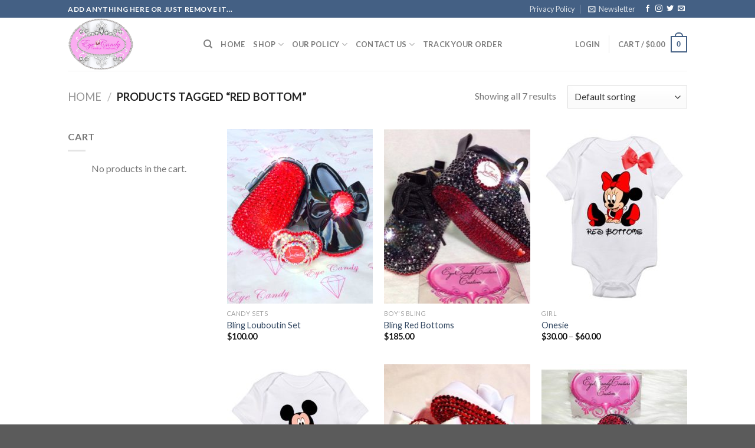

--- FILE ---
content_type: text/plain
request_url: https://www.google-analytics.com/j/collect?v=1&_v=j102&a=712349775&t=pageview&_s=1&dl=https%3A%2F%2Fshopeyecandycouture.com%2Fproduct-tag%2Fred-bottom%2F&ul=en-us%40posix&dt=Red%20Bottom%20Archives%20-%20EyeCandy%20Couture%20%7C%20Bling%20Apparel%20%7C%20Children%27s%20Clothing%20%7C%20Clothing&sr=1280x720&vp=1280x720&_u=YEBAAAABAAAAAC~&jid=1372212552&gjid=2062638082&cid=1580828322.1768599283&tid=UA-98355281-1&_gid=1401032689.1768599283&_r=1&_slc=1&gtm=45He61e1n81NN9LP2Kv76822516za200zd76822516&gcd=13l3l3l3l1l1&dma=0&tag_exp=103116026~103200004~104527906~104528501~104684208~104684211~105391253~115616985~115938465~115938468~115985661~116744866~117041587~117099529&z=1265294798
body_size: -453
content:
2,cG-R557RGSG2F